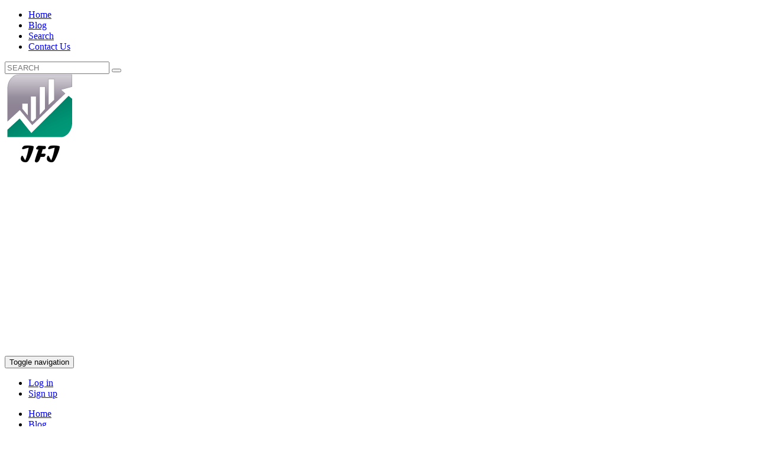

--- FILE ---
content_type: text/html;charset=UTF-8
request_url: https://www.ifi.today/portfolio/8-Egged-enters-the-market-and-is-exposed-has-begun-the-process-of-selling-50.html
body_size: 6776
content:
<!DOCTYPE html>
<html lang="en" dir="ltr">
	<head>
		

		<meta charset="utf-8">
		<meta http-equiv="X-UA-Compatible" content="IE=Edge">
		<title>Egged enters the market and is exposed:  has begun the process of selling 50% :: Israeli Financial News - The Israeli Economic World</title>
		<meta name="description" content="">
		<meta name="keywords" content="">
		<meta name="viewport" content="width=device-width, initial-scale=1">
		<meta name="generator" content="Subrion CMS - Open Source Content Management System">
		<meta name="robots" content="index">
		<meta name="robots" content="follow">
		<meta name="revisit-after" content="1 day">
		<base href="https://www.ifi.today/">

		<!-- HTML5 shim and Respond.js IE8 support of HTML5 elements and media queries -->
		<!--[if lt IE 9]>
			<script src="https://oss.maxcdn.com/html5shiv/3.7.2/html5shiv.min.js"></script>
			<script src="https://oss.maxcdn.com/respond/1.4.2/respond.min.js"></script>
		<![endif]-->

		<link rel="shortcut icon" href="//www.ifi.today/uploads/site_favicon.png">

		
		

			
	

	<meta property="fb:app_id" content="296861757087170" />


<script src="//connect.facebook.net/en_US/all.js"></script>

<div id="fb-root"></div>



	<script type="text/javascript">!function(d,s,id){var js,fjs=d.getElementsByTagName(s)[0];if(!d.getElementById(id)){js=d.createElement(s);js.id=id;js.src="//platform.twitter.com/widgets.js";fjs.parentNode.insertBefore(js,fjs);}}(document,"script","twitter-wjs");</script>
			<meta property="og:title" content="Egged enters the market and is exposed:  has begun the process of selling 50%">
					<meta property="og:url" content="https://www.ifi.today/portfolio/8-Egged-enters-the-market-and-is-exposed-has-begun-the-process-of-selling-50.html">
					<meta property="og:description" content="  Egged enters the market and is exposed. The largest transportation company in the country, which became a private company from a cooperative two years ago, has begun the process of selling 50% of...">
					<meta property="og:image" content="https://www.ifi.today/uploads/d/dan56/b8326a5204.png">
								


		
	<link rel="stylesheet" type="text/css" href="//www.ifi.today/templates/publica/css/iabootstrap.css?fm=1578844301">
	<link rel="stylesheet" type="text/css" href="//www.ifi.today/templates/publica/css/user-style.css?fm=1581186007">
	<link rel="stylesheet" type="text/css" href="//www.ifi.today/plugins/portfolio/templates/front/css/style.css?fm=1455010740">
	<link rel="stylesheet" type="text/css" href="//www.ifi.today/plugins/fancybox/js/jquery.fancybox.css?fm=1460379232">
	<link rel="stylesheet" type="text/css" href="//www.ifi.today/plugins/facebook/templates/css/style.css?fm=1587365408">

		
	    <script data-ad-client="ca-pub-9659889535665209" async src="https://pagead2.googlesyndication.com/pagead/js/adsbygoogle.js"></script>
    </head>

	<body class="page-portfolio sticky-navbar" >
		<header class="header">
			<div class="inventory">
				<div class="container">
					<div class="row">
						<div class="col-md-10">
							
		

			<ul class="nav navbar-nav navbar-left nav-inventory ">

			
								
									<li class="m_index
					    					    					    					    					    ">

						<a href="https://www.ifi.today/"
																						>
							Home
						</a>
																	</li>
				
				
			
								
									<li class="m_blog
					    					    					    					    					    ">

						<a href="https://www.ifi.today/blog/"
																						>
							Blog
						</a>
																	</li>
				
				
			
								
									<li class="m_search
					    					    					    					    					    ">

						<a href="https://www.ifi.today/search/"
								 rel="nofollow"														>
							Search
						</a>
																	</li>
				
				
			
								
									<li class="m_contact_us
					    					    					    					    					    ">

						<a href="https://www.ifi.today/contacts/"
																						>
							Contact Us
						</a>
																	</li>
				
				
			
			<!-- MORE menu dropdown -->
					</ul>
	



						</div>
						<div class="col-md-2 text-right">
							<form id="fast-search" method="post" action="https://www.ifi.today/search/" class="form-inline nav-search search--publica">
								<div class="form-group">
									<input type="text" name="q" class="form-control" placeholder="SEARCH">
									<button type="submit" class="btn search--anim"><span class="fa fa-search"></span></button>
								</div>
							</form>
						</div>
					</div>
				</div>
			</div>
			<div class="topbar">
				<div class="container">
					<div class="row">
						<div class="col-md-2">
							<div class="topbar__brand">
								<a class="navbar-brand navbar-brand--img" href="https://www.ifi.today/">
																														<img src="//www.ifi.today/uploads/site_logo.png" alt="Financial and economic News from israel - Economic World by Dan Bielski">
																											</a>
							</div>
						</div>
						<div class="col-md-10">
							<div class="topbar__banner">
	<!--__b_-->
	<div id="block_topteaser" class="box box--no-header ">

<!--__b_c_-->

		<img src="//www.ifi.today/templates/publica/img/ban.jpg" alt="" width="100%" height="100%">
	
<!--__e_c_-->

	</div>
<!--__e_-->

</div>
						</div>
					</div>
				</div>
			</div>
			<nav class="navbar navbar-default ">
				<div class="container">
					<!-- Brand and toggle get grouped for better mobile display -->
					<div class="navbar-header">
						<button type="button" class="navbar-toggle collapsed" data-toggle="collapse" data-target="#navbar-collapse" aria-expanded="false">
							<span class="sr-only">Toggle navigation</span>
							<span class="icon-bar"></span>
							<span class="icon-bar"></span>
							<span class="icon-bar"></span>
						</button>
					</div>

					<!-- Collect the nav links, forms, and other content for toggling -->
					<div class="collapse navbar-collapse" id="navbar-collapse">
						
						
				<ul class="nav navbar-nav navbar-right">
			<li><a href="https://www.ifi.today/login/">Log in</a></li>
			<li><a href="https://www.ifi.today/registration/">Sign up</a></li>
		</ul>
	


						
		

			<ul class="nav navbar-nav navbar-left nav-main ">

			
								
									<li class="m_index
					    					    					    					    					    ">

						<a href="https://www.ifi.today/"
																						>
							Home
						</a>
																	</li>
				
				
			
								
									<li class="m_blog
					     dropdown					    					    					    					    ">

						<a href="https://www.ifi.today/blog/"
																						>
							Blog
						</a>
						<span class="navbar-nav__drop dropdown-toggle" data-toggle="dropdown" role="button" aria-haspopup="true" aria-expanded="false"><span class="fa fa-angle-down"></span></span>																								<ul class="dropdown-menu menu_25_249f">

			
								
									<li class="m_publishing_home
					    					    					    					    					    ">

						<a href="https://www.ifi.today/publishing/"
																						>
							Articles
						</a>
																	</li>
				
				
			
								
									<li class="m_favorites
					    					    					    					    					    ">

						<a href="https://www.ifi.today/favorites/"
								 rel="nofollow"														>
							Favorites
						</a>
																	</li>
				
				
			
			<!-- MORE menu dropdown -->
					</ul>
	
																		</li>
				
				
			
								
									<li class="m_news
					    					    					    					    					    ">

						<a href="https://www.ifi.today/news/"
																						>
							News
						</a>
																	</li>
				
				
			
								
									<li class="m_government
					    					    					    					    					    ">

						<a href="govern/"
																						>
							Government
						</a>
																	</li>
				
				
			
								
									<li class="m_agriculture
					    					    					    					    					    ">

						<a href="agriculture/"
																						>
							Agriculture
						</a>
																	</li>
				
				
			
								
									<li class="m_start_up
					    					    					    					    					    ">

						<a href="https://www.ifi.today/start-up/"
																						>
							Start Up
						</a>
																	</li>
				
				
			
			<!-- MORE menu dropdown -->
					</ul>
	



					</div>
				</div>
			</nav>

					</header>

		
		

					
			<div class="content">
				<div class="container">
					<div class="content__header">
						<h1><div>Egged enters the market and is exposed:  has begun the process of selling 50%</div></h1>
						<div class="content__form">
							<form id="fast-search" method="post" action="https://www.ifi.today/search/" class="form-inline nav-search search--publica">
								<div class="form-group">
									<button type="submit" class="btn"><span class="fa fa-search"></span></button>
									<input type="text" name="q" class="form-control" placeholder="TYPE HERE...">
								</div>
							</form>
						</div>
						<ul class="content__actions">
													</ul>
					</div>
					<div class="row">
						<div class="col-md-8">
							<div class="content__wrap">

								


								
									<div id="notification" class="alert alert-info" style="display: none;"></div>


								

								<div class="content__body">
									

	<div class="portfolio-entry">

					<img src="//www.ifi.today/uploads/d/dan56/b8326a5204~.png" alt="Egged enters the market and is exposed:  has begun the process of selling 50%" title="Egged enters the market and is exposed:  has begun the process of selling 50%" class="img-responsive m-b">
		
		<p><strong>Egged enters the market and is exposed. The largest transportation company in the country, which became a private company from a cooperative two years ago, has begun the process of selling 50% of its shares and aims for a pretentious value of NIS 4 billion. HSBC Bank, whose services were hired by the company, passed initial details to potential entities for acquisition.<br />
1,300 Egged members, who have become its shareholders, are selling 50% of the shares, in light of an agreement led by the government in 2018. Until then, the cooperative was non-profit, in an outdated business structure, and the state sought to privatize public transportation and bring in more players to streamline the system. 91.5% of Egged members supported the move. Most of the buyers&#39; investment will be out, to Egged shareholders, and some in.</strong><br />
The lending bank will try to locate foreign investors for the transaction. Apart from Israel, Egged also operates public transportation in Poland and the Netherlands, although Europe accounts for a small share of its revenues. The Netherlands is 7%, Poland 3%, its subsidiary Egged Tourism and Recreation 9%, and Israel 81%.<br />
As part of the agreement with the state, Egged agreed to reduce its share of 20% of the public bus transportation market in the country, and today it already owns only 32% in terms of kilometers, and in the coming months will decrease to 25% with the sale of Jerusalem lines. The second largest company is Kavim, with 14% of the market.<br />
Potential buyers are local investment funds such as Pimi as well as the Allied Investment Group, infrastructure entities such as Noy or Tashi or listed companies in this field.<br />
The company&#39;s revenues are about NIS 4 billion a year. 2020 affected revenues in Israel by NIS 500 million (15.6%) due to the corona closures, and they decreased to NIS 2.7 billion compared to NIS 3.2 billion in 2019 and reduced total revenues to NIS 3.7-3.6 billion. Egged predicts that this year will end with revenues of NIS 3 billion in Israel, and in 2022 they will reach NIS 3.3 billion, similar to 2018. By the end of the agreement with the state in 2029, revenues in Israel will be around NIS 3 billion a year. 72% of the income in the country comes from public transportation, 17% from renting buses to tourists and 11% from renting them to educational institutions. At the end of 2020, NIS 640 million in cash and cash equivalents would be combined. Egged recently sold Egged Transport to the Electra Group for about NIS 200 million (Egged&#39;s share of the amount).<br />
The company employs 9,100 people, including 6,760 drivers, and has 4,000 buses. According to Egged, this figure makes it the fifth largest bus company in the world. The company also reveals that the average age of its bus is 6.3 years. According to the company&#39;s expectations, in 2025 the average age will be 4.2 years, through the purchase of 2,100 new buses by the end of the agreement with the state in 2029 for NIS 1.7 billion. Egged&#39;s salary expenses currently amount to 40% of revenues, and the expectation is that in 2025 this rate will drop to 35% and in 2029 it will reach 30%.<br />
Egged&#39;s activity in the light rail supports its bidding in additional tenders in the field of rail. The company also aims to expand the private transportation activity at Egged HaSaim, and sends a message to investors that it is covering up the decline in the activity clusters by increasing revenues on existing ones. Buyers are shown potential in light rail tenders, overseas, in expanding the garage network, as well as in replacing veteran and expensive drivers who will reach retirement age with a cheaper workforce.</p>


		<div class="tags">
			<span class="fa fa-tags"></span>
							No tags added.
					</div>

		<hr>
		<!-- AddThis Button BEGIN -->
		<div class="addthis_toolbox addthis_default_style">
			<a class="addthis_button_facebook_like" fb:like:layout="button_count"></a>
			<a class="addthis_button_tweet"></a>
			<a class="addthis_button_pinterest_pinit"></a>
			<a class="addthis_button_google_plusone" g:plusone:size="medium"></a>
			<a class="addthis_counter addthis_pill_style"></a>
		</div>
		<script type="text/javascript" src="//s7.addthis.com/js/300/addthis_widget.js#pubid=xa-5170da8b1f667e6d"></script>
		<!-- AddThis Button END -->
	</div>

								</div>

								

								
	<!--__b_-->
	<div id="block_facebook" class="box box--no-header ">

<!--__b_c_-->

			<fb:like href="https://www.ifi.today/portfolio/8-Egged-enters-the-market-and-is-exposed-has-begun-the-process-of-selling-50.html" send="true" show_faces="true"></fb:like>

	<fb:comments href="https://www.ifi.today/portfolio/8-Egged-enters-the-market-and-is-exposed-has-begun-the-process-of-selling-50.html" colorscheme="light" numposts="15"></fb:comments>

	
<!--__e_c_-->

	</div>
<!--__e_-->


							</div>
						</div>
						<div class="col-md-4 aside">
							<div class="content__wrap">
								
	<!--__b_-->
	<div id="block_articles_archive" class="box ">
		<h4 id="caption_articles_archive" class="box__caption">Articles Archive
					</h4>
		<div id="content_articles_archive" class="box__content">

<!--__b_c_-->

					<div class="list-group">
											<a class="list-group-item" href="https://www.ifi.today/date/2025/12/">December 2025</a>
				<div class="two-lines"></div>
											<a class="list-group-item" href="https://www.ifi.today/date/2025/11/">November 2025</a>
				<div class="two-lines"></div>
											<a class="list-group-item" href="https://www.ifi.today/date/2025/10/">October 2025</a>
				<div class="two-lines"></div>
											<a class="list-group-item" href="https://www.ifi.today/date/2025/9/">September 2025</a>
				<div class="two-lines"></div>
											<a class="list-group-item" href="https://www.ifi.today/date/2025/8/">August 2025</a>
				<div class="two-lines"></div>
											<a class="list-group-item" href="https://www.ifi.today/date/2025/7/">July 2025</a>
				<div class="two-lines"></div>
					</div>
	
	
<!--__e_c_-->

		</div>
	</div>
<!--__e_-->
	<!--__b_-->
	<div id="block_top_categories" class="box ">
		<h4 id="caption_top_categories" class="box__caption">Top Categories
					</h4>
		<div id="content_top_categories" class="box__content">

<!--__b_c_-->

			<div class="list-group">
					<a class="list-group-item" href="https://www.ifi.today/govern/">
				<span class="badge">476</span>
				Government
			</a>
					<a class="list-group-item" href="https://www.ifi.today/Health/">
				<span class="badge">374</span>
				Health
			</a>
					<a class="list-group-item" href="https://www.ifi.today/financial/">
				<span class="badge">264</span>
				Financial
			</a>
					<a class="list-group-item" href="https://www.ifi.today/hitech/">
				<span class="badge">259</span>
				Hitech
			</a>
					<a class="list-group-item" href="https://www.ifi.today/capital-market/">
				<span class="badge">198</span>
				Capital Market
			</a>
					<a class="list-group-item" href="https://www.ifi.today/Politics/">
				<span class="badge">114</span>
				Politics
			</a>
					<a class="list-group-item" href="https://www.ifi.today/Law/">
				<span class="badge">112</span>
				Law
			</a>
					<a class="list-group-item" href="https://www.ifi.today/communication/">
				<span class="badge">90</span>
				Communication
			</a>
					<a class="list-group-item" href="https://www.ifi.today/real-estate/">
				<span class="badge">71</span>
				Real Estate
			</a>
					<a class="list-group-item" href="https://www.ifi.today/banking/">
				<span class="badge">36</span>
				Banking
			</a>
					<a class="list-group-item" href="https://www.ifi.today/start-up/">
				<span class="badge">23</span>
				Start Up
			</a>
					<a class="list-group-item" href="https://www.ifi.today/agriculture/">
				<span class="badge">12</span>
				Agriculture
			</a>
			</div>

	
<!--__e_c_-->

		</div>
	</div>
<!--__e_-->
	<!--__b_-->
	<div id="block_content_about" class="box ">
		<h4 id="caption_content_about" class="box__caption">ABOUT IFI TODAY
					</h4>
		<div id="content_content_about" class="box__content">

<!--__b_c_-->

		<div class="about">
	<a href="#" class="about__imgwrap">
		<img src="//www.ifi.today/templates/publica/img/about.jpg" alt=""/>
		<span class="ia-item__overlay">
			<span class="ia-item__overlayspan"></span>
		</span>
	</a>
	<div class="two-lines"></div>
	<p>Lorem ipsum dolor sit amet, consectetur adipisicing elit, sed do eiusmod tempor incididunt ut labore et dolore magna aliqua. Ut enim ad minim veniam, quis nostrud exercitation ullamco laboris nisi ut aliquip ex ea commodo consequat. Duis aute irure dolor in reprehenderit in voluptate velit esse cillum</p>
	<div class="two-lines"></div>
</div>
	
<!--__e_c_-->

		</div>
	</div>
<!--__e_-->


							</div>
						</div>
					</div>
				</div>
			</div>

							<div class="verybottom">
					<div class="container">
	<!--__b_-->
	<div id="block_testimonials" class="box ">
		<h4 id="caption_testimonials" class="box__caption">Testimonials
					</h4>
		<div id="content_testimonials" class="box__content">

<!--__b_c_-->

			<div class="alert alert-info">No testimonials. <a href="testimonials/add/">Click here</a> to add your testimonials.</div>


<link rel="stylesheet" type="text/css" href="//www.ifi.today/plugins/testimonials/templates/front/css/style.css?fm=1450932192">
	
<!--__e_c_-->

		</div>
	</div>
<!--__e_-->
	<!--__b_-->
	<div id="block_banner_block_verybottom_1" class="box  collapsible">
		<h4 id="caption_banner_block_verybottom_1" class="box__caption">
					</h4>
		<div id="content_banner_block_verybottom_1" class="box__content">

<!--__b_c_-->

		
<link rel="stylesheet" type="text/css" href="//www.ifi.today/plugins/banners/templates/front/css/style.css?fm=1453455390">
	
<!--__e_c_-->

		</div>
	</div>
<!--__e_-->

</div>
				</div>
					
		<footer class="footer">
			<div class="container">

				

				<div class="row footer--brdmenu brdmarg">
					<div class="col-md-10">
		

			<ul class="nav nav-inline ">

			
								
									<li class="m_about
					    					    					    					    					    ">

						<a href="https://www.ifi.today/about/"
																						>
							About the Editor - Dan Bielski
						</a>
																	</li>
				
				
			
								
									<li class="m_policy
					    					    					    					    					    ">

						<a href="https://www.ifi.today/policy/"
																						>
							Privacy Policy
						</a>
																	</li>
				
				
			
								
									<li class="m_terms
					    					    					    					    					    ">

						<a href="https://www.ifi.today/terms/"
																						>
							Terms of Use
						</a>
																	</li>
				
				
			
								
									<li class="m_advertise
					    					    					    					    					    ">

						<a href="https://www.ifi.today/advertise/"
																						>
							Advertise Us
						</a>
																	</li>
				
				
			
								
									<li class="m_help
					    					    					    					    					    ">

						<a href="https://www.ifi.today/help/"
																						>
							Help
						</a>
																	</li>
				
				
			
								
									<li class="m_blog
					    					    					    					    					    ">

						<a href="https://www.ifi.today/blog/"
																						>
							Blog
						</a>
																	</li>
				
				
			
								
									<li class="m_news
					    					    					    					    					    ">

						<a href="https://www.ifi.today/news/"
																						>
							News
						</a>
																	</li>
				
				
			
								
									<li class="m_testimonials
					    					    					    					    					    ">

						<a href="https://www.ifi.today/testimonials/"
																						>
							Testimonials
						</a>
																	</li>
				
				
			
			<!-- MORE menu dropdown -->
					</ul>
	


</div>
					<div class="col-md-2 text-right">
						<form id="fast-search" method="post" action="https://www.ifi.today/search/" class="form-inline nav-search search--publica">
							<div class="form-group">
								<input type="text" name="q" class="form-control" placeholder="SEARCH">
								<button type="submit" class="btn search--anim"><span class="fa fa-search"></span></button>
							</div>
						</form>
					</div>
				</div>

									<div class="row footer--brdmenu">
						<div class="col-md-0"></div>
						<div class="col-md-6">
	<!--__b_-->
	<div id="block_footer2" class="box  collapsible collapsed">
		<h4 id="caption_footer2" class="box__caption">About IFI Today
					</h4>
		<div id="content_footer2" class="box__content">

<!--__b_c_-->

		<div class="title">About IFI Today</div>
<div class="linefooter">
	<div class="linefooter__about">
		<img class="linefooter__imglg" src="//www.ifi.today/templates/publica/img/logo-footer.png" alt=""/>
		<p class="linefooter__abouttext">Nulla elementum magna in nunc dignis volutpat. Vivamus luctus bibendum posuere. Quisque iaculis venenatis tell nec facilisis.</p>
	</div>
	<div class="linefooter__imgblock">
		<a class="linefooter__img"  href="#">
			<img src="//www.ifi.today/templates/publica/img/afi-1.jpg" alt=""/>
			<span class="ia-item__overlay">
				<span class="ia-item__overlayspan"></span>
			</span>
		</a>
		<a class="linefooter__img"  href="#">
			<img src="//www.ifi.today/templates/publica/img/afi-2.jpg" alt=""/>
			<span class="ia-item__overlay">
				<span class="ia-item__overlayspan"></span>
			</span>
		</a>
	</div>
</div>
	
<!--__e_c_-->

		</div>
	</div>
<!--__e_-->

</div>
						<div class="col-md-6">
	<!--__b_-->
	<div id="block_footer3" class="box box--no-header ">

<!--__b_c_-->

		<div class="title">Contacts</div>
<div class="linefooter">
	<a href="#" class="linefooter__contimg">
		<img src="//www.ifi.today/templates/publica/img/map.png" alt=""/>
	</a>
	<p class="linefooter__adr">Adress: Moldova, Republic of. Chisinau, str. Stefan cel Mare si Sfint, 28/10. Bloc 10.</p>
	<p class="linefooter__adr">
		Phone: + 8 544 65-33-21
		Email: <a href="/cdn-cgi/l/email-protection" class="__cf_email__" data-cfemail="1a696f6a6a75686e5a6a6f787673797b34797577">[email&#160;protected]</a>
	</p>
</div>
	
<!--__e_c_-->

	</div>
<!--__e_-->

</div>
					</div>
				
				<div class="row">
					<div class="col-md-6">
						<p class="copyright">&copy; 2025 Powered by <a href="https://www.webconcepts.co.il" title="Open Source CMS">WebConcepts</a></p>
					</div>
					<div class="col-md-6">

						

						<a href="#" class="back-to-top js-back-to-top">Back to top<span class="fa fa-angle-up"></span> </a>
					</div>
				</div>
			</div>
		</footer>

		<!-- SYSTEM STUFF -->

					<div style="display: none;">
				<img src="//www.ifi.today/cron/?794" width="1" height="1" alt="">
			</div>
		
		
		
		
	<script data-cfasync="false" src="/cdn-cgi/scripts/5c5dd728/cloudflare-static/email-decode.min.js"></script><script type="text/javascript" src="//www.ifi.today/js/jquery/jquery.js?fm=1460379232"></script>
	<script type="text/javascript" src="//www.ifi.today/tmp/compress/intelli/intelli.js?fm=1460379232"></script>
	<script type="text/javascript" src="//www.ifi.today/tmp/compress/tmp/cache/intelli.config.js?fm=1750071399"></script>
	<script type="text/javascript" src="//www.ifi.today/tmp/compress/intelli/intelli.minmax.js?fm=1460379232"></script>
	<script type="text/javascript" src="//www.ifi.today/tmp/compress/frontend/footer.js?fm=1460379232"></script>
	<script type="text/javascript" src="//www.ifi.today/tmp/compress/tmp/cache/intelli.lang.en.js?fm=1750071399"></script>
	<script type="text/javascript" src="//www.ifi.today/tmp/compress/bootstrap/js/bootstrap.min.js?fm=1460379226"></script>
	<script type="text/javascript" src="//www.ifi.today/tmp/compress/plugins/fancybox/js/jquery.fancybox.pack.js?fm=1460379232"></script>
	<script type="text/javascript" src="//www.ifi.today/tmp/compress/plugins/facebook/js/handler.js?fm=1451989878"></script>
	<script type="text/javascript" src="//www.ifi.today/tmp/compress/plugins/banners/js/frontend/banners.js?fm=1453455364"></script>
	<script type="text/javascript"><!-- 
$(function()
{
	$('a[rel^="ia_lightbox"]').fancybox(
	{
		nextEffect: 'elastic',
		prevEffect: 'elastic',
		openEffect: 'fade',
		closeEffect: 'fade',
		nextSpeed: 'fast',
		prevSpeed: 'fast',
		openSpeed: 'fast',
		closeSpeed: 'fast',
		padding: 15,
		arrows: 1,
		closeBtn: 1,
		closeClick: 1,
		helpers: {
			overlay: {
				locked: false
			}
		}
	});
});
 --></script>
	<script type="text/javascript"><!-- 
intelli.pageName = 'portfolio';
 --></script>
	<script type="text/javascript" src="//www.ifi.today/tmp/compress/app.js?fm=1461744184"></script>
	<script type="text/javascript" src="//www.ifi.today/tmp/compress/owl.carousel.min.js?fm=1460379232"></script>

		
		<!-- Global site tag (gtag.js) - Google Analytics -->
		
			<script async src="https://www.googletagmanager.com/gtag/js?id=UA-55001492-20"></script>
			<script>
			  window.dataLayer = window.dataLayer || [];
			  function gtag(){dataLayer.push(arguments);}
			  gtag('js', new Date());

			  gtag('config', 'UA-55001492-20');
			</script>
		

	<script defer src="https://static.cloudflareinsights.com/beacon.min.js/vcd15cbe7772f49c399c6a5babf22c1241717689176015" integrity="sha512-ZpsOmlRQV6y907TI0dKBHq9Md29nnaEIPlkf84rnaERnq6zvWvPUqr2ft8M1aS28oN72PdrCzSjY4U6VaAw1EQ==" data-cf-beacon='{"version":"2024.11.0","token":"c18ad109d06c4a0a967053d3edf92d32","r":1,"server_timing":{"name":{"cfCacheStatus":true,"cfEdge":true,"cfExtPri":true,"cfL4":true,"cfOrigin":true,"cfSpeedBrain":true},"location_startswith":null}}' crossorigin="anonymous"></script>
</body>
</html>

--- FILE ---
content_type: text/html; charset=utf-8
request_url: https://www.google.com/recaptcha/api2/aframe
body_size: 268
content:
<!DOCTYPE HTML><html><head><meta http-equiv="content-type" content="text/html; charset=UTF-8"></head><body><script nonce="AHGnUZw3-OypIO56WYbQAA">/** Anti-fraud and anti-abuse applications only. See google.com/recaptcha */ try{var clients={'sodar':'https://pagead2.googlesyndication.com/pagead/sodar?'};window.addEventListener("message",function(a){try{if(a.source===window.parent){var b=JSON.parse(a.data);var c=clients[b['id']];if(c){var d=document.createElement('img');d.src=c+b['params']+'&rc='+(localStorage.getItem("rc::a")?sessionStorage.getItem("rc::b"):"");window.document.body.appendChild(d);sessionStorage.setItem("rc::e",parseInt(sessionStorage.getItem("rc::e")||0)+1);localStorage.setItem("rc::h",'1764742454430');}}}catch(b){}});window.parent.postMessage("_grecaptcha_ready", "*");}catch(b){}</script></body></html>